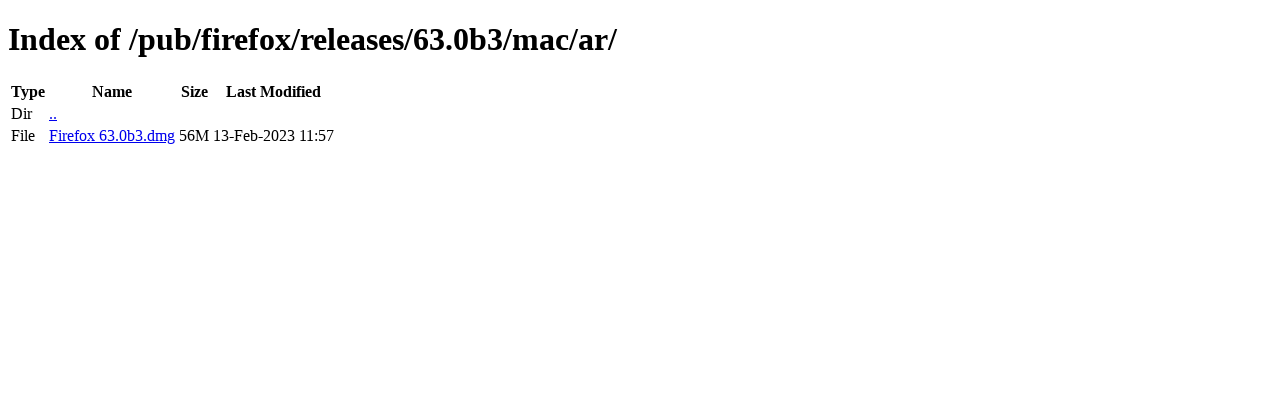

--- FILE ---
content_type: text/html; charset=utf-8
request_url: http://ftp.mozilla.org/pub/firefox/releases/63.0b3/mac/ar/
body_size: 315
content:
<!DOCTYPE html>
<html>
        <head>
                <meta charset="UTF-8">
                <title>Directory Listing: /pub/firefox/releases/63.0b3/mac/ar/</title>
        </head>
        <body>
                <h1>Index of /pub/firefox/releases/63.0b3/mac/ar/</h1>
                <table>
                        <tr>
                                <th>Type</th>
                                <th>Name</th>
                                <th>Size</th>
                                <th>Last Modified</th>
                        </tr>
                        
                        <tr>
                                <td>Dir</td>
                                <td><a href="/pub/firefox/releases/63.0b3/mac/">..</a></td>
                                <td></td>
                                <td></td>
                        </tr>
                        
                        
                        
                        
                        <tr>
                                <td>File</td>
                                <td><a href="/pub/firefox/releases/63.0b3/mac/ar/Firefox 63.0b3.dmg">Firefox 63.0b3.dmg</a></td>
                                <td>56M</td>
                                <td>13-Feb-2023 11:57</td>
                        </tr>
                        
                        
                </table>
        </body>
</html>